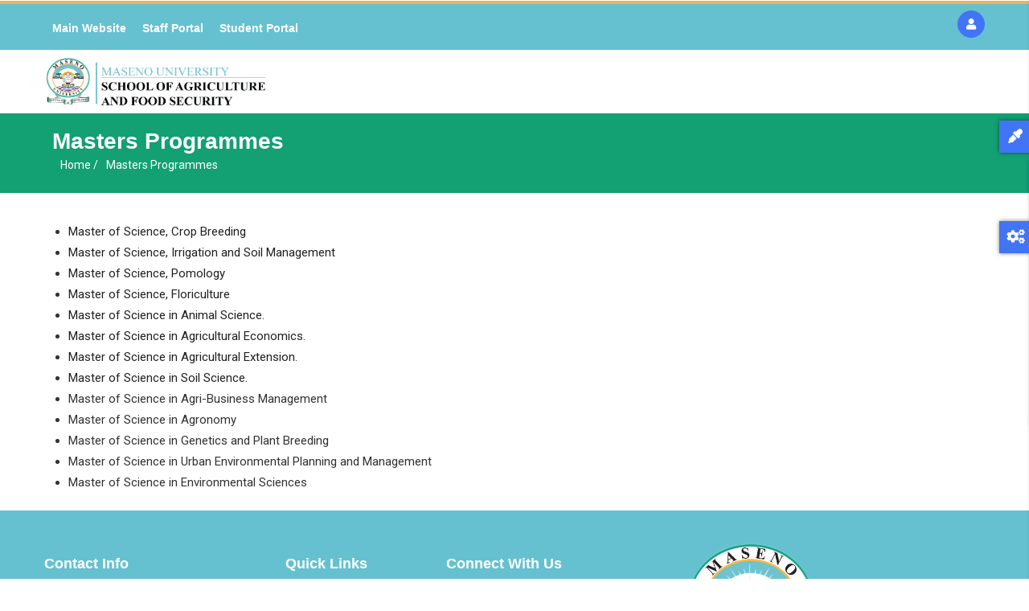

--- FILE ---
content_type: text/css
request_url: https://safs.maseno.ac.ke/sites/default/files/css/css_tv0Ooy_I4DDcqnhx1Azib4KAFGFqbTjkW5d6OEs-UdE.css
body_size: 5292
content:
.footer{border-top:none;}.block .block-title:after{background:#19a47a;}.contact-info i{color:#fff;}.ace-editor{position:absolute !important;top:0;left:0;right:0;bottom:0;display:none;}.group-right .field__label{font-weight:600;}.navigation .gva_menu > li:hover > a{color:#0ca278;}header .site-branding-logo{padding:8px 0 8px;max-height:131px;}.copyright a{color:#f69820;}.footer a{color:#fff;}.copyright{border-top:none;}.topbar{padding:8px 0 4px;color:#333;background:none;border-top:none;}header .site-branding-logo{padding:20px 0 10px;max-height:131px;}@media (min-width:992px){.sidebar-left .navigation .gva_menu{float:none;position:relative;font-size:0;}.navigation .gva_menu > li.menu-item--active-trail > a{color:#4274F6 !important;border-bottom:3px solid #f69820;}.navigation .gva_menu > li > a.is-active{color:#13a073 !important;border-bottom:3px solid #f69820;}input[type="button"],.btn,.btn-white,.btn-theme,.btn-black,input.js-form-submit,a.button-action{background:#E69F3A;color:#fff;overflow:hidden;-webkit-transition:all 0.3s;transition:all 0.3s;-moz-transition:all 0.3s;-ms-transition:all 0.3s;border-radius:6px;-webkit-border-radius:6px;-moz-border-radius:6px;-ms-border-radius:6px;-o-border-radius:6px;font-family:"Montserrat",sans-serif;font-size:18px;font-weight:700;text-transform:capitalize;padding:0 30px;position:relative;display:inline-block;z-index:1;line-height:40px;border:none;}.navigation .gva_menu > li > a:hover,.navigation .gva_menu > li > a:after,.navigation .gva_menu > li > a:active{color:#13a073;border-bottom:3px solid #f69820;}.navigation .gva_menu > li > a{padding:42px 10px 10px;}.navigation .gva_menu .sub- menu > li > a:hover{color:#13a073;}.footer-social{text-align:left;max-width:800px;margin:0 auto;}}.row-contact-heading .bb-inner{padding-top:5px;padding-bottom:5px;}.breadcrumb-style{background:none !important;}.breadcrumb-content-inner .gva-breadcrumb-content .page-title{display:block;}.breadcrumb-content-inner .gva-breadcrumb-content .gva-block-breadcrumb .breadcrumb-style{padding:10px 0;background:none !important;}.breadcrumb-content-inner{background:none;}.breadcrumb-content-main{background:#f8f8f8;padding:5px 10px 5px;}.gsc-heading .title{margin:5px 0 10px;padding-bottom:10px;border-bottom:none;}.navigation .gva_menu > li > a{font-size:1.125rem;font-weight:600;}.gbb-row-wrapper .icon-row:after{display:none;}.gbb-row-wrapper .icon-row{display:none;}.sidebar .block-menu ul li.menu-item--active-trail > a{color:#13a073 !important;}.navigation .gva_menu > li.menu-item--active-trail > a{color:#13a073 !important;border-bottom:3px solid #f69820;}.row-school-departments .bb-inner.default{padding-top:40px;padding-bottom:0px;}.row-dean-message .bb-inner.default{padding-top:10px;padding-bottom:30px;}.row-publications .bb-inner.default{padding-top:0px;}.node--type-page .header-title{display:none;}body{color:#333;}.gsc-heading .sub-title:after{background:#f69820;}.sidebar .block-menu ul li a:hover,.sidebar .block-menu ul li a:focus,.sidebar .block-menu ul li a:active{color:#13a073;}nav.breadcrumb ol > li{padding-left:10px;}.widget.milestone-block.position-icon-top .milestone-icon{background:#13a073;}.widget.milestone-block.position-icon-top .milestone-icon:after{background-color:#13a073;}.gsc-services-box .item-service-box .content-inner .icon i{font-size:40px;color:#13a073;line-height:68px;}.gsc-services-box .item-service-box .content-inner .icon i{color:#13a073;}a:hover,a:focus,a:active{color:#13a073;}#search-block-form input.form-submit{background:#40b28d;}.gsc-services-box .lg-block-grid-6.md-block-grid-3.sm-block-grid-2.xs-block-grid-2{justify-content:center;display:flex;justify-items:center;}.gsc-services-box .item-service-box .content-inner{-webkit-box-shadow:0 10px 14px 0 rgba(0,0,0,0.08);box-shadow:0 10px 14px 0 rgba(0,0,0,0.08);-webkit-transition:all 0.3s ease;}.gsc-services-box .item-service-box:after{content:'';position:absolute;left:20px;right:20px;bottom:0;z-index:1;height:50px;border-radius:10px;-webkit-box-shadow:0 10px 14px 0 rgba(0,0,0,0.08);box-shadow:none;-webkit-transition:all 0.3s ease;transition:all 0.3s ease;-moz-transition:all 0.3s ease;-ms-transition:all 0.3s ease;}.button-orange{border-color:orange !important;}.all-news-teaser span.field-content{font-size:21px !important;line-height:25px;}.all-news-teaser .views-field.views-field-title{margin-top:16px;padding-left:15px;}.all-news-teaser .item-columns{border:none;padding:0 12px!important;margin:0px;}.item-columns > div{border:1px solid #c8c8c8;margin:0 0px;}.main-our-programmes .gsc-image-content.skin-v1{position:relative;max-width:max-content;}.main-our-programmes .gsc-image-content.skin-v1 .box-content{padding:10px 15px 0;position:absolute;z-index:10;top:50%;left:20%;}.gsc-image-content.skin-v1 .box-content .title a{font-size:24px;color:#fff;}.main-our-programmes .bb-inner.default{padding-top:10px;padding-bottom:0px;}.main-our-programmes .read-more a{background:#f69820;color:#fff;border-radius:20px;}.psychology-about .gsc-heading.style-1{padding-bottom:10px;}.psychology-staff img{display:block;max-height:280px;}.psychology-staff span.field-content a{text-align:left !important;font-size:20px;font-weight:700;}.psychology-staff .views-field.views-field-field-email{text-align:left;padding-bottom:20px;}.psychology-staff span.field-content a:after{content:"";width:45px;height:5px;display:block;background-color:#e77500;position:relative;top:0px;left:0;}.psychology-staff .views-field.views-field-title{text-align:left;}.psychology-staff .item-columns > div{border:none;}.orange-block{background:#fdf4eb;padding:20px;}.orange-block .category-list .item-list ul li a{padding:0px 10px 0px 15px;display:block;border:none;text-transform:none;font-size:14px;overflow:hidden;position:relative !important;font-weight:600;}.post-block .post-meta .line{width:12px;height:2px;background:#fca300;display:inline-block;position:relative;top:-3px;margin:0 6px;}.orange-block .category-list .item-list ul li{position:relative !important;}.orange-block .category-list ul li:before,.orange-block .category-list ul.views-summary li:before{content:"\f111";font-family:FontAwesome;color:#e77500;margin-right:10px;font-size:0.5rem;background-color:#e77500;position:absolute;top:10px;left:0px;content:"";width:6px;height:6px;display:block;border-radius:50%;}.category-list .item-list ul li a:hover,.category-list .item-list ul li a:focus,.category-list .item-list ul li a:active{color:#13a073;}.psychology-staff .item-list ul li.view-list-item{border-bottom:1px solid #ccc;padding-bottom:10px;}.node--view-mode-full p{margin:0 !important;margin-bottom:10px !important;line-height:1.5em !important;}ol li,ul li{white-space:none !important;}.staff-title{font-size:18px;margin:10px 0px 0px;}.staff-left-region h2{padding-top:18px;}.staff-right-region .field--name-field-qualifications .field__label{font-size:21px;font-weight:bold;margin-bottom:20px;border-bottom:3px solid #f69820;}.staff-left-region img{max-width:180px;}.staff-right-region .field__item p{font-size:18px;padding-bottom:10px;}.staff-right-region.group-right{padding-top:30px;}.staff-about-region{padding-top:40px;}.staff-about-region h4{border-bottom:1px solid #ccc;}.field--name-field-full-cv .field__label{font-weight:600;}.field--name-field-full-cv a{border-bottom:2px solid #f69820;}h1,h2,h3,h4,h5,h6{font-weight:600;line-height:1.5;margin:0 0 30px;font-family:Raleway,sans-serif;}h1,h2,h3{margin-top:20px;margin-bottom:10px;}h4,h5,h6{margin-top:10px;margin-bottom:10px}h1{font-size:36px}h2{font-size:30px}h3{font-size:24px}h4{font-size:18px}h5{font-size:14px}h6{font-size:12px}.spacing-10 .bb-inner.default{padding:10px 0px;}.all-news-teaser{padding-bottom:20px;}.research-banner .gsc-heading .title{margin:5px 0 10px;padding-bottom:10px;border-bottom:none;}.gsc-image-content.skin-v1 .box-content{padding:11px 0px 0;}.views-accordion-header.ui-state-active{border:#212529;background:#202121;color:#f69820;}.btn-outline-dark{color:#343a40;background-color:transparent;background-image:none;border:1px solid #343a40 !important;}.views-field.views-field-field-course-teaser{padding-bottom:15px;}.btn-outline-dark:hover{color:#fff;background-color:#343a40 !important;border-color:#343a40 !important;}.gsc-block-drupal{padding-bottom:20px;}.ui-widget-content{color:#333;}.gsc-heading .sub-title::after{background:#f69820;display:none;}.gsc-heading .sub-title{position:relative;padding-left:0px;display:inline-block;color:#0071bb;display:block;font-size:16px;font-size:1.1rem;font-weight:800;letter-spacing:1px;margin-bottom:10px;text-transform:uppercase;}h1,h2,h3,h4,h5,h6,.h1,.h2,.h3,.h4,.h5,.h6{color:#121212;font-weight:800;line-height:1.1em;padding:0;margin:0;margin-bottom:15px;}h2,.h2{font-size:36px;}.gsc-heading .title{font-weight:700;font-size:36px;line-height:1.16;text-transform:capitalize;font-family:'IBMPlexSansRegular' !important;}p,p span{padding:0;margin:0;margin-bottom:30px;line-height:1.5em;}.shadow  img{box-shadow:none;}.rounded  img{border-radius:0px;}.bg-gradient{background:#0CA278;color:#f6f8fb;}.footer{font-size:14px;background:#65c1cf;line-height:28px;color:#fff;}.blog-list-main .item-columns{position:relative;}.blog-list-main .views-field.views-field-title{position:absolute;font-size:21px;left:20px;width:90%;top:10px;text-shadow:0px 2px 4px rgba(0,0,0,0.25);color:white;}.blog-list-main .views-field.views-field-title a{color:white;}.views-field.views-field-field-image img{box-shadow:0 0 50px 0px rgba(0,0,0,0.3);border-radius:10px;border:none;}.item-columns > div{border:none;margin:0 0px;}.news-row .bb-inner{padding-top:30px;padding-bottom:80px;}.navigation .gva_menu > li > a:hover,.navigation .gva_menu > li > a::after,.navigation .gva_menu > li > a:active{color:#0ca278;border-bottom:none;}.navigation .gva_menu > li.menu-item--active-trail > a{color:#0071bb !important;border-bottom:none;}.navigation .gva_menu .sub-menu > li > a:hover{color:#0ca278;}.block .block-title::after{background:#19a47a;display:none;}.bg-image{color:#ffffff;background:linear-gradient(rgb(0 0 0),rgb(0 0 0));background-repeat:no-repeat;background-size:cover;background-position:center center;}.lower-third{min-height:auto;align-items:flex-end;background-color:#0CA278;margin-bottom:0px;}.title-card,.lower-third{box-shadow:0 10px 25px rgba(0,0,0,0.3);padding:30px 0px 0px;display:flex;color:#fff;text-shadow:0px 2px 4px rgba(0,0,0,0.25);}.breadcrumb-content-main{background:#f8f8f8;padding:5px 10px 5px;display:block;}.gbb-row-wrapper span.field-content a::after{content:"";width:45px;height:5px;display:block;background-color:#e77500;position:relative;top:0px;left:0;display:none;}.psychology-staff img{display:block;max-height:280px;border-radius:10px;box-shadow:0 10px 25px rgba(0,0,0,0.15);}.psychology-staff .views-field.views-field-title{text-align:left;padding-top:20px;}.breadcrumb-content-inner .gva-breadcrumb-content .gva-block-breadcrumb .breadcrumb-style{padding:10px 0;background:none !important;display:block;}.node--type-page .gbb-row .bb-inner{padding-top:20px;padding-bottom:40px;}.field--name-field-staff-image img{border-radius:10px;box-shadow:0 10px 25px rgba(0,0,0,0.15);}.gsc-heading .title-desc span{max-width:700px;margin:0 auto;margin-top:5px;line-height:28px;}#slide-5-layer-2{padding:5px 15px 5px 15px !important;}header.header-v1{position:relative;background:linear-gradient(180deg,rgba(255,255,255,1) 44%,rgba(250,250,250,1) 61%);margin-top:1px;border-bottom:none;}.topbar{padding:8px 0 4px;color:#333;background:none;border-top:none;}h1,h2,h3,h4,h5,h6,.h1,.h2,.h3,.h4,.h5,.h6,.pager ul.pager__items > li a,.topbar .topbar-right ul.gva_topbar_menu > li a,.gva-user-region .user-top .account-name,.gva-user-region .user-content,.quick-cart .cart-count,.quick-cart .cart-block-contents-links a,.gavias_sliderlayer .slide-style-1,#gavias_slider_single .slide-style-1,.gavias_sliderlayer .slide-style-2,#gavias_slider_single .slide-style-2,.gavias_sliderlayer .slide-style-3,#gavias_slider_single .slide-style-3,.gavias_sliderlayer .slide-style-4,#gavias_slider_single .slide-style-4,.gavias_sliderlayer .btn-slide,.gavias_sliderlayer .btn-slide-white,#gavias_slider_single .btn-slide,#gavias_slider_single .btn-slide-white,.gavias_sliderlayer .btn-slide.inner,.gavias_sliderlayer .btn-slide a,.gavias_sliderlayer .btn-slide-white.inner,.gavias_sliderlayer .btn-slide-white a,#gavias_slider_single .btn-slide.inner,#gavias_slider_single .btn-slide a,#gavias_slider_single .btn-slide-white.inner,#gavias_slider_single .btn-slide-white a,.post-block .post-title a,.post-block .post-meta,.post-block .post-action a,.post-slider.post-block .post-meta-wrap .post-title a,.post-slider.post-block .post-categories a,.portfolio-filter ul.nav-tabs > li > a,.portfolio-v1 .content-inner .title a,.portfolio-single .content-top .post-categories a,.portfolio-single .portfolio-informations .item-information span:first-child,.team-teaser-1 .team-name,.team-teaser-1 .team-job,.team-teaser-2 .team-name,.team-teaser-2 .team-job,.team-teaser-3 .team-content,.team-teaser-4 .team-content,.team-single-page .team-name .job,.team-single-page .heading,.team-single-page .team-quote,.testimonial-node-v1 .video .popup-video,.testimonial-node-v1 .content-top .quote,.testimonial-node-v1 .title,.testimonial-node-v1 .job,.testimonial-node-v2 .quote,.testimonial-node-v2 .job,.testimonial-node-v2 .title,.course-block .image .image-popup,.course-block .image .video-link,.course-block .course-content .content-inner .categories,.course-block .course-content .course-footer,.course-block .course-content .course-footer .left .course-price,.course-block .course-content .course-footer .left .course-price,.views-exposed-form .form-item select,.views-exposed-form .form-item input[type="text"],.views-exposed-form .form-item input[type="text"],.views-exposed-form .form-item input[type="tel"],.views-exposed-form .form-item input[type="password"],.views-exposed-form .form-item input[type="email"],.views-exposed-form .form-actions select,.views-exposed-form .form-actions input[type="text"],.views-exposed-form .form-actions input[type="text"],.views-exposed-form .form-actions input[type="tel"],.views-exposed-form .form-actions input[type="password"],.views-exposed-form .form-actions input[type="email"],.views-exposed-form .form-item label,.views-exposed-form .form-actions label,.views-exposed-form .form-actions input,.form-fullwidth #views-exposed-form-courses-course-filter .form-item select,.form-fullwidth #views-exposed-form-courses-course-filter .form-item input[type="text"],.form-fullwidth #views-exposed-form-courses-course-filter .form-item input[type="text"],.form-fullwidth #views-exposed-form-courses-course-filter .form-item input[type="tel"],.form-fullwidth #views-exposed-form-courses-course-filter .form-item input[type="password"],.form-fullwidth #views-exposed-form-courses-course-filter .form-item input[type="email"],.categories-course-list .view-content-wrap .item a,.course-block-heading-2 > div,.course-block-v2 > div.course-title,.course-block-v2 > div.course-category .field .field__item a,.course-block-v2 > div.course-teacher,.course-block-v2 > div.content-action,.featured-course-2 .image .image-popup,.featured-course-2 .image .video-link,.featured-course-2 .right .teacher a,.featured-course-2 .right .course-features .field__items .field__item,.view-courses-featured-2 .carousel-nav .content-inner .info .right,.single-course .block-course-title,.single-course .course-right .course-meta .meta-item .content .lab,.single-course .course-right .course-meta .meta-item .content .val,.single-course .course-right .course-meta .meta-item .content .val a,.single-course .course-right .add-to-cart-content-inner .field--name-price,.single-course .course-right .add-to-cart-content-inner .user-registered,.single-course .icon-expand,.single-course .video-link,.single-course .course-features .field__label,.single-course .course-features .field__items .field__item,.lesson-block .lesson-content .lesson-title,.lesson-single .lessons .back-to-course,.event-block .event-image .date,.event-block .event-content .event-info .title,.event-block-list .event-date span.day,.event-block-list .event-title a,.nav-tabs > li > a,input[type="button"],.btn,.btn-white,.btn-theme,.btn-black,input.js-form-submit,a.button-action,.progress-label,.pricing-table .plan-name .title,.pricing-table .content-wrap .plan-price .price-value,.pricing-table .content-wrap .plan-price .price-value .value,.user-form .form-item:not(.js-form-type-checkbox) label,.user-form details summary,.company-presentation .title,.most-search-block ul > li,.navigation .gva_menu > li > a,.navigation .gva_menu .megamenu > .sub-menu > li > a,.navigation .gva_menu .sub-menu > li > a,ul[data-drupal-views-infinite-scroll-pager].pager a,.category-list .item-list ul li a,.tags-list .item-list > ul > li a,.widget.gsc-video-box.style-1 .video-content .left,.widget.gsc-video-box.style-2 .video-content .link-video strong,.widget.gsc-video-box.style-2 .video-content .button-review a,.widget.milestone-block .milestone-number,.widget.milestone-block .milestone-text,.widget.milestone-block.position-icon-left .milestone-number,.gsc-box-hover .backend .box-title,.gsc-box-hover .backend .link-action a,.gsc-box-hover .box-title,.gsc-carousel-content.style-1 .content-box .content-inner .title,.gsc-carousel-content.style-2 .content-box .content-inner .title,.gsc-countdown .gva-countdown .countdown-times > div,.gsc-countdown .gva-countdown .countdown-times > div b,.gsc-call-to-action .title,.gsc-chart .easyPieChart span,.gsc-chart .content .title,.gsc-our-gallery .item .content-inner .title,.gsc-heading .sub-title,.gsc-icon-box .highlight_content .title,.gsc-image-content.skin-v2 .box-content .read-more a,.gsc-image-content.skin-v3 .box-content .title,.gsc-instagram .widget-heading .title,.gva-job-box .content-inner .job-type,.gva-job-box .content-inner .box-title .title,.gsc-our-partners .content-inner .title,.gsc-our-partners .content-inner .info,.gsc-quotes-rotator .cbp-qtrotator .cbp-qtcontent .content-title,.gsc-services-box .item-service-box .content-inner .title,.gsc-tab-views.style-2 .list-links-tabs .nav-tabs > li a,.gsc-tabs .tabs_wrapper.tabs_horizontal .nav-tabs > li a,.gsc-tabs .tabs_wrapper.tabs_vertical .nav-tabs > li a,.gva-offcanvas-mobile .gva-navigation .gva_menu > li > a,.gva-offcanvas-mobile .gva-navigation .gva_menu > li ul.menu.sub-menu li a{font-family:'IBMPlexSansRegular';}.node--type-page .gbb-row .bb-inner{padding-top:20px;padding-bottom:0px;}.lower-third{align-items:flex-end;background:none !important;box-shadow:none !important;}.row-contact-heading .bb-inner{padding-top:5px;padding-bottom:5px;}.row-contact-heading .bb-inner,.breadcrumb-bg{background:#0CA278;margin-bottom:30px;}body .title-desc h3{font-family:'Roboto',Helvetica,sans-serif!important;}.breadcrumbs{display:block;}input[type="button"]:hover,input[type="button"]:focus,input[type="button"]:active,input[type="button"].active,.btn:hover,.btn:focus,.btn:active,.btn.active,.btn-white:hover,.btn-white:focus,.btn-white:active,.btn-white.active,.btn-theme:hover,.btn-theme:focus,.btn-theme:active,.btn-theme.active,.btn-black:hover,.btn-black:focus,.btn-black:active,.btn-black.active,input.js-form-submit:hover,input.js-form-submit:focus,input.js-form-submit:active,input.js-form-submit.active,a.button-action:hover,a.button-action:focus,a.button-action:active,a.button-action.active{color:#fff;background:#B9812F;}.site-branding-logo img{border:0;vertical-align:top;height:63px;max-width:none;}.sidebar-left .navigation .gva_menu{float:left;position:relative;font-size:0;}.sidebar-left .navigation .gva_menu > li{display:block;}.sidebar-left .navigation .gva_menu > li > a{display:block;position:relative;font-size:14px;font-weight:400;padding:7px 10px;-webkit-transition:all 0.35s;transition:all 0.35s;-moz-transition:all 0.35s;-ms-transition:all 0.35s;text-align:center;color:#000;text-transform:capitalize;font-family:LibreFranklinRegular,sans-serif;}.sidebar-left .navigation .gva_menu > li:hover > a{color:#4274F6;text-decoration:underline;}.sidebar-left  .navigation .gva_menu > li.menu-item--active-trail > a{color:#006A96 !important;}.sidebar-left .navigation .gva_menu{float:left;position:relative;font-size:0;border-left:2px solid orange;}.sidebar-left .block .block-title::after{content:'';width:60px;height:0px;background:#4274F6;position:absolute;bottom:0;left:0;z-index:1;display:none;}.sidebar-left .gsc-heading .title{font-weight:700;margin:5px 0;position:relative;font-size:18px;line-height:1.16;text-transform:capitalize;text-align:left;}.sidebar-left .gsc-heading.style-1{padding-bottom:10px;}.topbar{padding:8px 0;color:#fff;background:#65c1cf;border-top:4px solid #f0b256;}.topbar .navigation .gva_menu > li > a{display:block;position:relative;font-size:14px;font-weight:600;padding:10px 10px;-webkit-transition:all 0.35s;transition:all 0.35s;-moz-transition:all 0.35s;-ms-transition:all 0.35s;text-align:center;color:#000;text-transform:capitalize;font-family:Arial,sans-serif;color:#fff !important;text-decoration:none !important;}.navigation .gva_menu > li > a{display:block;color:#000;position:relative;font-size:15px;font-weight:400;text-transform:capitalize;padding:25px 10px;-webkit-transition:all 0.35s;-o-transition:all 0.35s;transition:all 0.35s;-moz-transition:all 0.35s;-ms-transition:all 0.35s;text-align:center;font-family:arial;}header.header-v1{position:relative;background:#fff;margin-top:1px;border-bottom:none;}.gsc-heading .sub-title{position:relative;padding-left:0px;display:inline-block;color:#0071bb;display:block;font-size:16px;font-size:1.1rem;font-weight:600;letter-spacing:1px;margin-bottom:10px;text-transform:none;text-shadow:none;}.title-card,.lower-third{box-shadow:0 10px 25px rgba(0,0,0,0.3);padding:0px 0px 0px;display:flex;color:#fff;text-shadow:none;}header .site-branding-logo{padding:8px 0 8px;max-height:131px;}.gsc-heading .sub-title{position:relative;padding-left:0px;display:inline-block;color:#333;display:block;font-size:16px;font-size:1.1rem;font-weight:600;letter-spacing:1px;margin-bottom:10px;text-transform:none;text-shadow:none;}.field--name-field-staff-image img{border-radius:10px;box-shadow:none;}.staff-left-region .field--name-field-staff-image{margin-bottom:20px;}.staff-left-region .field--name-field-details a{display:table;margin:0 auto;}.ds-2col-stacked > .group-left{float:left;width:auto;}.ds-2col-stacked > .group-right{float:left;width:50%;padding-left:20px;}.staff-right-region .field--name-node-title h2{font-size:24px;font-weight:600;}.breadcrumb-content-inner .gva-breadcrumb-content .gva-block-breadcrumb .breadcrumb-style{padding:10px 0;background:none !important;display:block;}.breadcrumb-content-main{background:none;padding:5px 10px 5px;display:block;}.breadcrumb-content-inner .gva-breadcrumb-content .page-title{display:block;}.breadcrumb-content-inner .gva-breadcrumb-content .gva-block-breadcrumb .breadcrumb-style{padding:10px 0;background:#13a073 !important;display:block;}.breadcrumb-content-inner .gva-breadcrumb-content .page-title{display:block;color:#fff;}.breadcrumb-content-inner .gva-breadcrumb-content .breadcrumb-links nav.breadcrumb li a{color:#ffffff;}.breadcrumb-content-inner .gva-breadcrumb-content .breadcrumb-links nav.breadcrumb li{font-size:14px;font-weight:400;color:#ffffff;text-transform:capitalize;}.field--name-field-staff-image img{border-radius:0;box-shadow:none;}.ds-2col-stacked > .group-right{float:left;width:50%;padding-left:20px;}.gsc-heading.style-1{padding-bottom:0px;}.gsc-heading.align-center .sub-title{padding-top:0px;padding-left:0;}.sidebar-left .navigation .gva_menu > li > a{display:block;position:relative;font-size:14px;font-weight:400;padding:4px 10px;-webkit-transition:all 0.35s;transition:all 0.35s;-moz-transition:all 0.35s;-ms-transition:all 0.35s;text-align:center;color:#000;text-transform:capitalize;font-family:LibreFranklinRegular,sans-serif;}.psychology-staff img{display:block;max-height:280px;border-radius:10px;box-shadow:none;border-radius:0px;}.gsc-image-content.skin-v1{text-align:center;margin-bottom:5px;max-width:500px;margin-left:auto;margin-right:auto;}div#slide-5-layer-1{text-shadow:none !important;}.gsc-image.text-center.rounded.shadow{padding-bottom:15px;}.row-dean-message .gsc-button.mini{font-size:10px;padding:3px 10px;display:table;margin:0 auto;}.ds-2col > .group-left{float:left;width:50%;padding:10px 5px;}.ds-2col > .group-right{float:left;width:50%;padding:10px 5px;}@media only screen and (max-width:600px){.menu-bar{height:32px;width:36px;position:absolute;cursor:pointer;margin-top:30px;top:-3px;right:0px;}.gbb-row[style*="padding-top"]{padding-top:5px !important;}.gsc-heading.style-1{padding-bottom:10px;}.navigation .gva_menu > li > a{font-size:1.125rem;font-weight:600;color:#fff !important;text-align:left;}.sub-menu a{color:#fff;}ul.menu.sub-menu{padding-left:15px;}header.header-v1{height:85px;}.gva-offcanvas-mobile{background:#4b8f9a !important;}.gva-offcanvas-mobile .close-offcanvas i{font-size:24px;color:#fff;}}.notice-image{float:left;}.view-content-wrap .item{border-bottom:1px solid #ccc;padding:10px 0px;}.notice-body a{font-weight:bold;}
